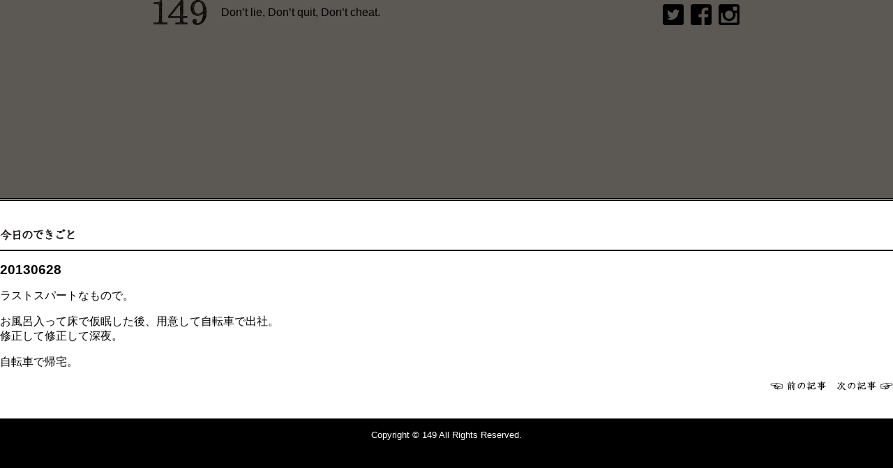

--- FILE ---
content_type: text/css
request_url: http://149.fractal.ne.jp/wp-content/themes/149block/style.css?ver=1.0
body_size: 965
content:
/*
Theme Name: 149block
Theme URI: http://149.fractal.ne.jp/
Author: 149
Description: Theme of block for 149.
Author URI: http://149.fractal.ne.jp/
Version:1.0
*/
*{
	margin: 0px;
	padding: 0px;
	box-sizing: border-box;
	}

body{
	background-color: #000000;
                                font-family: sans-serif;
	}
img {
	max-width: 100%;
	height: auto;
                                }

h1 a{
	display: block;
	text-decoration: none;
	text-indent: -9999px;
	width: 77px;
	height: 36px;
	background: url('img/logo.png') top left no-repeat;
                                margin-right: 20px;
	}
header{
	width: 100%;
                                display: flex;
                                align-items: end;
	height: 40vh;
                                padding-bottom: 1em;
	background: url('img/bb_header.gif') bottom left repeat-x;
	}
header .wp-container-3{
                                width: 840px;
                                margin: 0 auto;
                                justify-content: space-between;
                                }


header nav#sns{
	margin-top: 6px;
	display: flex;
	}

header nav#sns a{
                                display: block;
                                justify-content: flex-end;
	text-decoration: none;
	text-indent: -9999px;
	width: 30px;
	height: 30px;
	}

header nav#sns a.btn_tw{
	background: url('img/btn_tw.png') top left no-repeat;
	margin-right: 10px;
	}

header nav#sns a.btn_fb{
	background: url('img/btn_fb.png') top left no-repeat;
	margin-right: 10px;
	}

header nav#sns a.btn_insta{
	background: url('img/btn_insta.png') top left no-repeat;
	}

header nav#sns a:hover {
	opacity: 0.6;
	}

h2.h2_today{
	display: block;
	text-decoration: none;
	text-indent: -9999px;
	width: 100%;
	height: 17px;
	background: url('img/h2_diary.gif') top left no-repeat;
	padding-bottom: 30px;
	border-bottom: 2px solid #000000;
	}

section#index p{
                                margin-bottom: 1rem;
                                }

section#index iframe{
                                aspect-ratio: 16/9;
                                }
.wp-embed-responsive .wp-has-aspect-ratio iframe{
                                height: auto;
                                }

.post-navigation-link-previous a,.post-navigation-link-next a,a.wp-block-query-pagination-previous,a.wp-block-query-pagination-next{
	display: block;
	text-decoration: none;
	text-indent: -9999px;
	width: 80px;
	height: 14px;
	}
.post-navigation-link-previous a,a.wp-block-query-pagination-next{
	background: url('img/nav_prev.gif') top left no-repeat;
                                margin-right: 1em;
	}
.post-navigation-link-next a,a.wp-block-query-pagination-previous{
	background: url('img/nav_next.gif') top left no-repeat;
	}
/* Media Queries
==========================================================================*/
@media screen and (max-width:840px) {
header .wp-container-3{
                                width: calc(100% - 20px);
                                }
.wp-container-1{
                                flex-flow: column;
                                align-items: start !important;
                                }
.wp-container-2 {
                                padding: 0 10px;
                                flex-flow: column;
                                align-items: start !important;
                                }
section#index{
                                padding: 20px !important;
                                }
section#index iframe{
                                width: 100%;
                                }
}